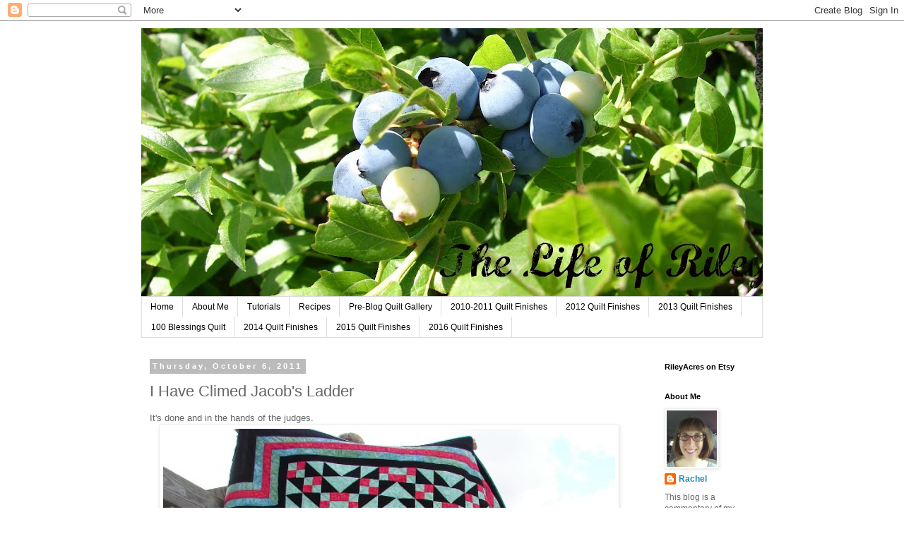

--- FILE ---
content_type: text/html; charset=UTF-8
request_url: https://rachel-thelifeofriley.blogspot.com/2011/10/i-have-climed-jacobs-ladder.html?showComment=1317935748761
body_size: 16078
content:
<!DOCTYPE html>
<html class='v2' dir='ltr' lang='en'>
<head>
<link href='https://www.blogger.com/static/v1/widgets/4128112664-css_bundle_v2.css' rel='stylesheet' type='text/css'/>
<meta content='width=1100' name='viewport'/>
<meta content='text/html; charset=UTF-8' http-equiv='Content-Type'/>
<meta content='blogger' name='generator'/>
<link href='https://rachel-thelifeofriley.blogspot.com/favicon.ico' rel='icon' type='image/x-icon'/>
<link href='http://rachel-thelifeofriley.blogspot.com/2011/10/i-have-climed-jacobs-ladder.html' rel='canonical'/>
<link rel="alternate" type="application/atom+xml" title="The Life of Riley - Atom" href="https://rachel-thelifeofriley.blogspot.com/feeds/posts/default" />
<link rel="alternate" type="application/rss+xml" title="The Life of Riley - RSS" href="https://rachel-thelifeofriley.blogspot.com/feeds/posts/default?alt=rss" />
<link rel="service.post" type="application/atom+xml" title="The Life of Riley - Atom" href="https://www.blogger.com/feeds/8564846556280971762/posts/default" />

<link rel="alternate" type="application/atom+xml" title="The Life of Riley - Atom" href="https://rachel-thelifeofriley.blogspot.com/feeds/2873985560059002126/comments/default" />
<!--Can't find substitution for tag [blog.ieCssRetrofitLinks]-->
<link href='https://blogger.googleusercontent.com/img/b/R29vZ2xl/AVvXsEgVSi_NRAolo3VecPTB04_QhN8om3-lPJOJ8QpjImt0e5VSVwGyIDWM-ylk1eEOOCUQFjIZ56qQxC60t2ZNe0quxcobkSxeQpaweabm4i3L0krMVfTeDjEqkkgf4n-J7DuO-oOYTe5J-6g-/s640/DSC07332.JPG' rel='image_src'/>
<meta content='http://rachel-thelifeofriley.blogspot.com/2011/10/i-have-climed-jacobs-ladder.html' property='og:url'/>
<meta content='I Have Climed Jacob&#39;s Ladder' property='og:title'/>
<meta content='It&#39;s done and in the hands of the judges.     The front and bindings are all batiks.     I received 13 blocks and made 20. I would have made...' property='og:description'/>
<meta content='https://blogger.googleusercontent.com/img/b/R29vZ2xl/AVvXsEgVSi_NRAolo3VecPTB04_QhN8om3-lPJOJ8QpjImt0e5VSVwGyIDWM-ylk1eEOOCUQFjIZ56qQxC60t2ZNe0quxcobkSxeQpaweabm4i3L0krMVfTeDjEqkkgf4n-J7DuO-oOYTe5J-6g-/w1200-h630-p-k-no-nu/DSC07332.JPG' property='og:image'/>
<title>The Life of Riley: I Have Climed Jacob's Ladder</title>
<style id='page-skin-1' type='text/css'><!--
/*
-----------------------------------------------
Blogger Template Style
Name:     Simple
Designer: Blogger
URL:      www.blogger.com
----------------------------------------------- */
/* Content
----------------------------------------------- */
body {
font: normal normal 12px 'Trebuchet MS', Trebuchet, Verdana, sans-serif;
color: #666666;
background: #ffffff none repeat scroll top left;
padding: 0 0 0 0;
}
html body .region-inner {
min-width: 0;
max-width: 100%;
width: auto;
}
h2 {
font-size: 22px;
}
a:link {
text-decoration:none;
color: #2288bb;
}
a:visited {
text-decoration:none;
color: #888888;
}
a:hover {
text-decoration:underline;
color: #33aaff;
}
.body-fauxcolumn-outer .fauxcolumn-inner {
background: transparent none repeat scroll top left;
_background-image: none;
}
.body-fauxcolumn-outer .cap-top {
position: absolute;
z-index: 1;
height: 400px;
width: 100%;
}
.body-fauxcolumn-outer .cap-top .cap-left {
width: 100%;
background: transparent none repeat-x scroll top left;
_background-image: none;
}
.content-outer {
-moz-box-shadow: 0 0 0 rgba(0, 0, 0, .15);
-webkit-box-shadow: 0 0 0 rgba(0, 0, 0, .15);
-goog-ms-box-shadow: 0 0 0 #333333;
box-shadow: 0 0 0 rgba(0, 0, 0, .15);
margin-bottom: 1px;
}
.content-inner {
padding: 10px 40px;
}
.content-inner {
background-color: #ffffff;
}
/* Header
----------------------------------------------- */
.header-outer {
background: transparent none repeat-x scroll 0 -400px;
_background-image: none;
}
.Header h1 {
font: normal normal 40px 'Trebuchet MS',Trebuchet,Verdana,sans-serif;
color: #000000;
text-shadow: 0 0 0 rgba(0, 0, 0, .2);
}
.Header h1 a {
color: #000000;
}
.Header .description {
font-size: 18px;
color: #000000;
}
.header-inner .Header .titlewrapper {
padding: 22px 0;
}
.header-inner .Header .descriptionwrapper {
padding: 0 0;
}
/* Tabs
----------------------------------------------- */
.tabs-inner .section:first-child {
border-top: 0 solid #dddddd;
}
.tabs-inner .section:first-child ul {
margin-top: -1px;
border-top: 1px solid #dddddd;
border-left: 1px solid #dddddd;
border-right: 1px solid #dddddd;
}
.tabs-inner .widget ul {
background: transparent none repeat-x scroll 0 -800px;
_background-image: none;
border-bottom: 1px solid #dddddd;
margin-top: 0;
margin-left: -30px;
margin-right: -30px;
}
.tabs-inner .widget li a {
display: inline-block;
padding: .6em 1em;
font: normal normal 12px 'Trebuchet MS', Trebuchet, Verdana, sans-serif;
color: #000000;
border-left: 1px solid #ffffff;
border-right: 1px solid #dddddd;
}
.tabs-inner .widget li:first-child a {
border-left: none;
}
.tabs-inner .widget li.selected a, .tabs-inner .widget li a:hover {
color: #000000;
background-color: #eeeeee;
text-decoration: none;
}
/* Columns
----------------------------------------------- */
.main-outer {
border-top: 0 solid transparent;
}
.fauxcolumn-left-outer .fauxcolumn-inner {
border-right: 1px solid transparent;
}
.fauxcolumn-right-outer .fauxcolumn-inner {
border-left: 1px solid transparent;
}
/* Headings
----------------------------------------------- */
div.widget > h2,
div.widget h2.title {
margin: 0 0 1em 0;
font: normal bold 11px 'Trebuchet MS',Trebuchet,Verdana,sans-serif;
color: #000000;
}
/* Widgets
----------------------------------------------- */
.widget .zippy {
color: #999999;
text-shadow: 2px 2px 1px rgba(0, 0, 0, .1);
}
.widget .popular-posts ul {
list-style: none;
}
/* Posts
----------------------------------------------- */
h2.date-header {
font: normal bold 11px Arial, Tahoma, Helvetica, FreeSans, sans-serif;
}
.date-header span {
background-color: #bbbbbb;
color: #ffffff;
padding: 0.4em;
letter-spacing: 3px;
margin: inherit;
}
.main-inner {
padding-top: 35px;
padding-bottom: 65px;
}
.main-inner .column-center-inner {
padding: 0 0;
}
.main-inner .column-center-inner .section {
margin: 0 1em;
}
.post {
margin: 0 0 45px 0;
}
h3.post-title, .comments h4 {
font: normal normal 22px 'Trebuchet MS',Trebuchet,Verdana,sans-serif;
margin: .75em 0 0;
}
.post-body {
font-size: 110%;
line-height: 1.4;
position: relative;
}
.post-body img, .post-body .tr-caption-container, .Profile img, .Image img,
.BlogList .item-thumbnail img {
padding: 2px;
background: #ffffff;
border: 1px solid #eeeeee;
-moz-box-shadow: 1px 1px 5px rgba(0, 0, 0, .1);
-webkit-box-shadow: 1px 1px 5px rgba(0, 0, 0, .1);
box-shadow: 1px 1px 5px rgba(0, 0, 0, .1);
}
.post-body img, .post-body .tr-caption-container {
padding: 5px;
}
.post-body .tr-caption-container {
color: #666666;
}
.post-body .tr-caption-container img {
padding: 0;
background: transparent;
border: none;
-moz-box-shadow: 0 0 0 rgba(0, 0, 0, .1);
-webkit-box-shadow: 0 0 0 rgba(0, 0, 0, .1);
box-shadow: 0 0 0 rgba(0, 0, 0, .1);
}
.post-header {
margin: 0 0 1.5em;
line-height: 1.6;
font-size: 90%;
}
.post-footer {
margin: 20px -2px 0;
padding: 5px 10px;
color: #666666;
background-color: #eeeeee;
border-bottom: 1px solid #eeeeee;
line-height: 1.6;
font-size: 90%;
}
#comments .comment-author {
padding-top: 1.5em;
border-top: 1px solid transparent;
background-position: 0 1.5em;
}
#comments .comment-author:first-child {
padding-top: 0;
border-top: none;
}
.avatar-image-container {
margin: .2em 0 0;
}
#comments .avatar-image-container img {
border: 1px solid #eeeeee;
}
/* Comments
----------------------------------------------- */
.comments .comments-content .icon.blog-author {
background-repeat: no-repeat;
background-image: url([data-uri]);
}
.comments .comments-content .loadmore a {
border-top: 1px solid #999999;
border-bottom: 1px solid #999999;
}
.comments .comment-thread.inline-thread {
background-color: #eeeeee;
}
.comments .continue {
border-top: 2px solid #999999;
}
/* Accents
---------------------------------------------- */
.section-columns td.columns-cell {
border-left: 1px solid transparent;
}
.blog-pager {
background: transparent url(//www.blogblog.com/1kt/simple/paging_dot.png) repeat-x scroll top center;
}
.blog-pager-older-link, .home-link,
.blog-pager-newer-link {
background-color: #ffffff;
padding: 5px;
}
.footer-outer {
border-top: 1px dashed #bbbbbb;
}
/* Mobile
----------------------------------------------- */
body.mobile  {
background-size: auto;
}
.mobile .body-fauxcolumn-outer {
background: transparent none repeat scroll top left;
}
.mobile .body-fauxcolumn-outer .cap-top {
background-size: 100% auto;
}
.mobile .content-outer {
-webkit-box-shadow: 0 0 3px rgba(0, 0, 0, .15);
box-shadow: 0 0 3px rgba(0, 0, 0, .15);
}
.mobile .tabs-inner .widget ul {
margin-left: 0;
margin-right: 0;
}
.mobile .post {
margin: 0;
}
.mobile .main-inner .column-center-inner .section {
margin: 0;
}
.mobile .date-header span {
padding: 0.1em 10px;
margin: 0 -10px;
}
.mobile h3.post-title {
margin: 0;
}
.mobile .blog-pager {
background: transparent none no-repeat scroll top center;
}
.mobile .footer-outer {
border-top: none;
}
.mobile .main-inner, .mobile .footer-inner {
background-color: #ffffff;
}
.mobile-index-contents {
color: #666666;
}
.mobile-link-button {
background-color: #2288bb;
}
.mobile-link-button a:link, .mobile-link-button a:visited {
color: #ffffff;
}
.mobile .tabs-inner .section:first-child {
border-top: none;
}
.mobile .tabs-inner .PageList .widget-content {
background-color: #eeeeee;
color: #000000;
border-top: 1px solid #dddddd;
border-bottom: 1px solid #dddddd;
}
.mobile .tabs-inner .PageList .widget-content .pagelist-arrow {
border-left: 1px solid #dddddd;
}

--></style>
<style id='template-skin-1' type='text/css'><!--
body {
min-width: 960px;
}
.content-outer, .content-fauxcolumn-outer, .region-inner {
min-width: 960px;
max-width: 960px;
_width: 960px;
}
.main-inner .columns {
padding-left: 0;
padding-right: 310px;
}
.main-inner .fauxcolumn-center-outer {
left: 0;
right: 310px;
/* IE6 does not respect left and right together */
_width: expression(this.parentNode.offsetWidth -
parseInt("0") -
parseInt("310px") + 'px');
}
.main-inner .fauxcolumn-left-outer {
width: 0;
}
.main-inner .fauxcolumn-right-outer {
width: 310px;
}
.main-inner .column-left-outer {
width: 0;
right: 100%;
margin-left: -0;
}
.main-inner .column-right-outer {
width: 310px;
margin-right: -310px;
}
#layout {
min-width: 0;
}
#layout .content-outer {
min-width: 0;
width: 800px;
}
#layout .region-inner {
min-width: 0;
width: auto;
}
body#layout div.add_widget {
padding: 8px;
}
body#layout div.add_widget a {
margin-left: 32px;
}
--></style>
<link href='https://www.blogger.com/dyn-css/authorization.css?targetBlogID=8564846556280971762&amp;zx=3652f0d3-af92-479f-943f-23ae489c89b9' media='none' onload='if(media!=&#39;all&#39;)media=&#39;all&#39;' rel='stylesheet'/><noscript><link href='https://www.blogger.com/dyn-css/authorization.css?targetBlogID=8564846556280971762&amp;zx=3652f0d3-af92-479f-943f-23ae489c89b9' rel='stylesheet'/></noscript>
<meta name='google-adsense-platform-account' content='ca-host-pub-1556223355139109'/>
<meta name='google-adsense-platform-domain' content='blogspot.com'/>

</head>
<body class='loading variant-simplysimple'>
<div class='navbar section' id='navbar' name='Navbar'><div class='widget Navbar' data-version='1' id='Navbar1'><script type="text/javascript">
    function setAttributeOnload(object, attribute, val) {
      if(window.addEventListener) {
        window.addEventListener('load',
          function(){ object[attribute] = val; }, false);
      } else {
        window.attachEvent('onload', function(){ object[attribute] = val; });
      }
    }
  </script>
<div id="navbar-iframe-container"></div>
<script type="text/javascript" src="https://apis.google.com/js/platform.js"></script>
<script type="text/javascript">
      gapi.load("gapi.iframes:gapi.iframes.style.bubble", function() {
        if (gapi.iframes && gapi.iframes.getContext) {
          gapi.iframes.getContext().openChild({
              url: 'https://www.blogger.com/navbar/8564846556280971762?po\x3d2873985560059002126\x26origin\x3dhttps://rachel-thelifeofriley.blogspot.com',
              where: document.getElementById("navbar-iframe-container"),
              id: "navbar-iframe"
          });
        }
      });
    </script><script type="text/javascript">
(function() {
var script = document.createElement('script');
script.type = 'text/javascript';
script.src = '//pagead2.googlesyndication.com/pagead/js/google_top_exp.js';
var head = document.getElementsByTagName('head')[0];
if (head) {
head.appendChild(script);
}})();
</script>
</div></div>
<div class='body-fauxcolumns'>
<div class='fauxcolumn-outer body-fauxcolumn-outer'>
<div class='cap-top'>
<div class='cap-left'></div>
<div class='cap-right'></div>
</div>
<div class='fauxborder-left'>
<div class='fauxborder-right'></div>
<div class='fauxcolumn-inner'>
</div>
</div>
<div class='cap-bottom'>
<div class='cap-left'></div>
<div class='cap-right'></div>
</div>
</div>
</div>
<div class='content'>
<div class='content-fauxcolumns'>
<div class='fauxcolumn-outer content-fauxcolumn-outer'>
<div class='cap-top'>
<div class='cap-left'></div>
<div class='cap-right'></div>
</div>
<div class='fauxborder-left'>
<div class='fauxborder-right'></div>
<div class='fauxcolumn-inner'>
</div>
</div>
<div class='cap-bottom'>
<div class='cap-left'></div>
<div class='cap-right'></div>
</div>
</div>
</div>
<div class='content-outer'>
<div class='content-cap-top cap-top'>
<div class='cap-left'></div>
<div class='cap-right'></div>
</div>
<div class='fauxborder-left content-fauxborder-left'>
<div class='fauxborder-right content-fauxborder-right'></div>
<div class='content-inner'>
<header>
<div class='header-outer'>
<div class='header-cap-top cap-top'>
<div class='cap-left'></div>
<div class='cap-right'></div>
</div>
<div class='fauxborder-left header-fauxborder-left'>
<div class='fauxborder-right header-fauxborder-right'></div>
<div class='region-inner header-inner'>
<div class='header section' id='header' name='Header'><div class='widget Header' data-version='1' id='Header1'>
<div id='header-inner'>
<a href='https://rachel-thelifeofriley.blogspot.com/' style='display: block'>
<img alt='The Life of Riley' height='381px; ' id='Header1_headerimg' src='https://blogger.googleusercontent.com/img/b/R29vZ2xl/AVvXsEgeCrCFIm2n4zTgpfTcbpCl99nHNfTjxWVaZsziu2bu17k9-2t7cnjDk6MjKOkoA8zfz6b4jLfqyzPJnnP9Nt1w6ldne0QfU2nhYGHaHR8IufGacRchtSqUFxMppO5gxDEg6jotqM-qyhE/s910/blueberry+header.jpg' style='display: block' width='910px; '/>
</a>
</div>
</div></div>
</div>
</div>
<div class='header-cap-bottom cap-bottom'>
<div class='cap-left'></div>
<div class='cap-right'></div>
</div>
</div>
</header>
<div class='tabs-outer'>
<div class='tabs-cap-top cap-top'>
<div class='cap-left'></div>
<div class='cap-right'></div>
</div>
<div class='fauxborder-left tabs-fauxborder-left'>
<div class='fauxborder-right tabs-fauxborder-right'></div>
<div class='region-inner tabs-inner'>
<div class='tabs section' id='crosscol' name='Cross-Column'><div class='widget PageList' data-version='1' id='PageList1'>
<h2>Pages</h2>
<div class='widget-content'>
<ul>
<li>
<a href='https://rachel-thelifeofriley.blogspot.com/'>Home</a>
</li>
<li>
<a href='https://rachel-thelifeofriley.blogspot.com/p/about-me.html'>About Me</a>
</li>
<li>
<a href='https://rachel-thelifeofriley.blogspot.com/p/tutorials.html'>Tutorials</a>
</li>
<li>
<a href='https://rachel-thelifeofriley.blogspot.com/p/recipes.html'>Recipes</a>
</li>
<li>
<a href='https://rachel-thelifeofriley.blogspot.com/p/pre-blog-quilt-gallery.html'>Pre-Blog Quilt Gallery</a>
</li>
<li>
<a href='https://rachel-thelifeofriley.blogspot.com/p/2010-2011-quilt-finishes.html'>2010-2011 Quilt Finishes</a>
</li>
<li>
<a href='https://rachel-thelifeofriley.blogspot.com/p/2012-quilt-finishes.html'>2012 Quilt Finishes</a>
</li>
<li>
<a href='https://rachel-thelifeofriley.blogspot.com/p/2013-quilt-finishes.html'>2013 Quilt Finishes</a>
</li>
<li>
<a href='https://rachel-thelifeofriley.blogspot.com/p/100-blessings-quilt.html'>100 Blessings Quilt</a>
</li>
<li>
<a href='https://rachel-thelifeofriley.blogspot.com/p/2014-quilt-finishes.html'>2014 Quilt Finishes</a>
</li>
<li>
<a href='https://rachel-thelifeofriley.blogspot.com/p/2015-quilt-finishes.html'>2015 Quilt Finishes</a>
</li>
<li>
<a href='https://rachel-thelifeofriley.blogspot.com/p/2016-quilt-finishes.html'>2016 Quilt Finishes</a>
</li>
</ul>
<div class='clear'></div>
</div>
</div></div>
<div class='tabs no-items section' id='crosscol-overflow' name='Cross-Column 2'></div>
</div>
</div>
<div class='tabs-cap-bottom cap-bottom'>
<div class='cap-left'></div>
<div class='cap-right'></div>
</div>
</div>
<div class='main-outer'>
<div class='main-cap-top cap-top'>
<div class='cap-left'></div>
<div class='cap-right'></div>
</div>
<div class='fauxborder-left main-fauxborder-left'>
<div class='fauxborder-right main-fauxborder-right'></div>
<div class='region-inner main-inner'>
<div class='columns fauxcolumns'>
<div class='fauxcolumn-outer fauxcolumn-center-outer'>
<div class='cap-top'>
<div class='cap-left'></div>
<div class='cap-right'></div>
</div>
<div class='fauxborder-left'>
<div class='fauxborder-right'></div>
<div class='fauxcolumn-inner'>
</div>
</div>
<div class='cap-bottom'>
<div class='cap-left'></div>
<div class='cap-right'></div>
</div>
</div>
<div class='fauxcolumn-outer fauxcolumn-left-outer'>
<div class='cap-top'>
<div class='cap-left'></div>
<div class='cap-right'></div>
</div>
<div class='fauxborder-left'>
<div class='fauxborder-right'></div>
<div class='fauxcolumn-inner'>
</div>
</div>
<div class='cap-bottom'>
<div class='cap-left'></div>
<div class='cap-right'></div>
</div>
</div>
<div class='fauxcolumn-outer fauxcolumn-right-outer'>
<div class='cap-top'>
<div class='cap-left'></div>
<div class='cap-right'></div>
</div>
<div class='fauxborder-left'>
<div class='fauxborder-right'></div>
<div class='fauxcolumn-inner'>
</div>
</div>
<div class='cap-bottom'>
<div class='cap-left'></div>
<div class='cap-right'></div>
</div>
</div>
<!-- corrects IE6 width calculation -->
<div class='columns-inner'>
<div class='column-center-outer'>
<div class='column-center-inner'>
<div class='main section' id='main' name='Main'><div class='widget Blog' data-version='1' id='Blog1'>
<div class='blog-posts hfeed'>

          <div class="date-outer">
        
<h2 class='date-header'><span>Thursday, October 6, 2011</span></h2>

          <div class="date-posts">
        
<div class='post-outer'>
<div class='post hentry uncustomized-post-template' itemprop='blogPost' itemscope='itemscope' itemtype='http://schema.org/BlogPosting'>
<meta content='https://blogger.googleusercontent.com/img/b/R29vZ2xl/AVvXsEgVSi_NRAolo3VecPTB04_QhN8om3-lPJOJ8QpjImt0e5VSVwGyIDWM-ylk1eEOOCUQFjIZ56qQxC60t2ZNe0quxcobkSxeQpaweabm4i3L0krMVfTeDjEqkkgf4n-J7DuO-oOYTe5J-6g-/s640/DSC07332.JPG' itemprop='image_url'/>
<meta content='8564846556280971762' itemprop='blogId'/>
<meta content='2873985560059002126' itemprop='postId'/>
<a name='2873985560059002126'></a>
<h3 class='post-title entry-title' itemprop='name'>
I Have Climed Jacob's Ladder
</h3>
<div class='post-header'>
<div class='post-header-line-1'></div>
</div>
<div class='post-body entry-content' id='post-body-2873985560059002126' itemprop='description articleBody'>
It's done and in the hands of the judges.<br />
<div class="separator" style="clear: both; text-align: center;">
<a href="https://blogger.googleusercontent.com/img/b/R29vZ2xl/AVvXsEgVSi_NRAolo3VecPTB04_QhN8om3-lPJOJ8QpjImt0e5VSVwGyIDWM-ylk1eEOOCUQFjIZ56qQxC60t2ZNe0quxcobkSxeQpaweabm4i3L0krMVfTeDjEqkkgf4n-J7DuO-oOYTe5J-6g-/s1600/DSC07332.JPG" imageanchor="1" style="margin-left: 1em; margin-right: 1em;"><img border="0" height="588" src="https://blogger.googleusercontent.com/img/b/R29vZ2xl/AVvXsEgVSi_NRAolo3VecPTB04_QhN8om3-lPJOJ8QpjImt0e5VSVwGyIDWM-ylk1eEOOCUQFjIZ56qQxC60t2ZNe0quxcobkSxeQpaweabm4i3L0krMVfTeDjEqkkgf4n-J7DuO-oOYTe5J-6g-/s640/DSC07332.JPG" width="640" /></a></div>
&nbsp;The front and bindings are all batiks.<br />
<div class="separator" style="clear: both; text-align: center;">
<a href="https://blogger.googleusercontent.com/img/b/R29vZ2xl/AVvXsEj9Ik6imDWlZXe6-cMGnLV7-HO3YRrKTCNzzsTyiv3uqL8X81nfJe9TdtoG1gHndtXyBuPbtM6nZYZ_rAI8NnBWFnAeL2bQAfyYHiDvMgiEC5T8ng2Pc2RrkZ98gNBNfkrJX3GuMgo2oEgg/s1600/DSC07335.JPG" imageanchor="1" style="margin-left: 1em; margin-right: 1em;"><img border="0" height="480" src="https://blogger.googleusercontent.com/img/b/R29vZ2xl/AVvXsEj9Ik6imDWlZXe6-cMGnLV7-HO3YRrKTCNzzsTyiv3uqL8X81nfJe9TdtoG1gHndtXyBuPbtM6nZYZ_rAI8NnBWFnAeL2bQAfyYHiDvMgiEC5T8ng2Pc2RrkZ98gNBNfkrJX3GuMgo2oEgg/s640/DSC07335.JPG" width="640" /></a></div>
&nbsp;I received 13 blocks and made 20. I would have made more, but I ran out of the green, plus I really like the layout.<br />
<div class="separator" style="clear: both; text-align: center;">
<a href="https://blogger.googleusercontent.com/img/b/R29vZ2xl/AVvXsEhL4NSoklRMUf6vRxNppnAoDf2W8orNUiE0_NXRpfOR9ym-2iz07shtH2gTh-ZB9gI9sGvuHsssqEaKtqwKG7x_fg-8hZQCyHlDSucd7-nzULzcpODkm96_WxTUSP0NerPs8ggKvdinOb-P/s1600/DSC07365.JPG" imageanchor="1" style="margin-left: 1em; margin-right: 1em;"><img border="0" height="480" src="https://blogger.googleusercontent.com/img/b/R29vZ2xl/AVvXsEhL4NSoklRMUf6vRxNppnAoDf2W8orNUiE0_NXRpfOR9ym-2iz07shtH2gTh-ZB9gI9sGvuHsssqEaKtqwKG7x_fg-8hZQCyHlDSucd7-nzULzcpODkm96_WxTUSP0NerPs8ggKvdinOb-P/s640/DSC07365.JPG" width="640" /></a></div>
&nbsp;12 mitered corners.&nbsp; That's a lot of sewing, un-sewing, and re-sewing to get them matched up.&nbsp; Some went together the first time.&nbsp; There was one seam I did four times.<br />
<div class="separator" style="clear: both; text-align: center;">
<a href="https://blogger.googleusercontent.com/img/b/R29vZ2xl/AVvXsEi-FBcbkC0SitsgEi3UMOozbnvmq6bxUX2UIAPMXJh1y0dAXBY2dKTcqyjp8pj2-smUPTmLZj6Lx5YoE-JYHYNousAKBIt80yMb7qAjmkN63SMKWW5Wm0sXG-vDXNX60ntS8z_YXb6EVhb-/s1600/DSC07366.JPG" imageanchor="1" style="margin-left: 1em; margin-right: 1em;"><img border="0" height="480" src="https://blogger.googleusercontent.com/img/b/R29vZ2xl/AVvXsEi-FBcbkC0SitsgEi3UMOozbnvmq6bxUX2UIAPMXJh1y0dAXBY2dKTcqyjp8pj2-smUPTmLZj6Lx5YoE-JYHYNousAKBIt80yMb7qAjmkN63SMKWW5Wm0sXG-vDXNX60ntS8z_YXb6EVhb-/s640/DSC07366.JPG" width="640" /></a></div>
&nbsp;Green straight line quilting in the black areas.<br />
<br />
<div class="separator" style="clear: both; text-align: center;">
<a href="https://blogger.googleusercontent.com/img/b/R29vZ2xl/AVvXsEjp4dzpLxIp-iiil46tfIYeYbNya1DErl6zJILNzlYXVNfVfHFhL_pyDPo3CGRaB2GLhUmXvPBzm2tEkhZiby-vGVtcxHgqzQVLsiMHaideF8i-QH8pD7A95NtNqprqatGMbanrQ2z1x2sF/s1600/DSC07369.JPG" imageanchor="1" style="margin-left: 1em; margin-right: 1em;"><img border="0" height="480" src="https://blogger.googleusercontent.com/img/b/R29vZ2xl/AVvXsEjp4dzpLxIp-iiil46tfIYeYbNya1DErl6zJILNzlYXVNfVfHFhL_pyDPo3CGRaB2GLhUmXvPBzm2tEkhZiby-vGVtcxHgqzQVLsiMHaideF8i-QH8pD7A95NtNqprqatGMbanrQ2z1x2sF/s640/DSC07369.JPG" width="640" /></a></div>
&nbsp;Black straight line quilting in the block areas.<br />
<div class="separator" style="clear: both; text-align: center;">
<a href="https://blogger.googleusercontent.com/img/b/R29vZ2xl/AVvXsEgtr2-_2XtvyTOunUdciliwcYgpFNnCP4HXieSokhZVay2s34q0pVrYxqZuBy6wLwjbb83L8QvoYYDASLf1-Pk6idGwd7uYvtES4ja3qoPl5GEl0ZBx3wgwavQaGpS4H09DOyDCoiB_w556/s1600/DSC07371.JPG" imageanchor="1" style="margin-left: 1em; margin-right: 1em;"><img border="0" height="348" src="https://blogger.googleusercontent.com/img/b/R29vZ2xl/AVvXsEgtr2-_2XtvyTOunUdciliwcYgpFNnCP4HXieSokhZVay2s34q0pVrYxqZuBy6wLwjbb83L8QvoYYDASLf1-Pk6idGwd7uYvtES4ja3qoPl5GEl0ZBx3wgwavQaGpS4H09DOyDCoiB_w556/s640/DSC07371.JPG" width="640" /></a></div>
&nbsp;The back is a Kona cotton in black.&nbsp; I just love the texture of the quilting lines.&nbsp; Someday I will do a whole cloth quilt.<br />
<div class="separator" style="clear: both; text-align: center;">
<a href="https://blogger.googleusercontent.com/img/b/R29vZ2xl/AVvXsEg5GuNWDH85Y9XfKB9-do3jnqg8Y6h1F_297X7O6o5aanjM2_MMLJjt4YDWIFMyWXgCUBrK6topSzplq1t0XJ9zh-j2fuV_Ig7rEEVZvfSMCsEeEWoTc-m1LCAVb6w7R6Xs4IZqtbUrNRrp/s1600/DSC07372.JPG" imageanchor="1" style="margin-left: 1em; margin-right: 1em;"><img border="0" height="480" src="https://blogger.googleusercontent.com/img/b/R29vZ2xl/AVvXsEg5GuNWDH85Y9XfKB9-do3jnqg8Y6h1F_297X7O6o5aanjM2_MMLJjt4YDWIFMyWXgCUBrK6topSzplq1t0XJ9zh-j2fuV_Ig7rEEVZvfSMCsEeEWoTc-m1LCAVb6w7R6Xs4IZqtbUrNRrp/s640/DSC07372.JPG" width="640" /></a><a href="https://blogger.googleusercontent.com/img/b/R29vZ2xl/AVvXsEhkmfO2J9JuOfcqF24vSVXGMUKG7K82yzY5Sal3SL9yjsDUjs1h5rKB5PK4NZEyym3NueZQTO0jEvhGkgZ5Hj4YJiZumtcFUlaEOl4geeQsCIR80OIl45c8dpZoHS5cwDvSJwKnIC8d6pu6/s1600/DSC07367.JPG" imageanchor="1" style="margin-left: 1em; margin-right: 1em;"><img border="0" height="480" src="https://blogger.googleusercontent.com/img/b/R29vZ2xl/AVvXsEhkmfO2J9JuOfcqF24vSVXGMUKG7K82yzY5Sal3SL9yjsDUjs1h5rKB5PK4NZEyym3NueZQTO0jEvhGkgZ5Hj4YJiZumtcFUlaEOl4geeQsCIR80OIl45c8dpZoHS5cwDvSJwKnIC8d6pu6/s640/DSC07367.JPG" width="640" /></a></div>
I just couldn't make this one fit in the layout, so he's high lighted on the back.<br />
<a href="http://signatures.mylivesignature.com/54488/306/BCD4D0A4BCCC43AB5FDE78DCCBA9F312.png" imageanchor="1" style="clear: left; float: left; margin-bottom: 1em; margin-right: 1em;"><img border="0" src="https://lh3.googleusercontent.com/blogger_img_proxy/AEn0k_u9j3iKVd7U47mFEm5nrYvJCNde2iCzJ6Zp4ZTp7F00c6azjx54rYzUETbmIFnVGw2u6dJzLrfQ9j0FQPurCwm10zm94uRdxCDwiADRIveUE-WlQHTVZKvzRui_wHisiVZSM2Y4Bhss81k8RybEW29l9sfkVndtkA=s0-d" style="background: none repeat scroll 0% 0% transparent; border: 0pt none ! important;"></a><br />
<br />
<div style='clear: both;'></div>
</div>
<div class='post-footer'>
<div class='post-footer-line post-footer-line-1'>
<span class='post-author vcard'>
Posted by
<span class='fn' itemprop='author' itemscope='itemscope' itemtype='http://schema.org/Person'>
<meta content='https://www.blogger.com/profile/09087372950527979136' itemprop='url'/>
<a class='g-profile' href='https://www.blogger.com/profile/09087372950527979136' rel='author' title='author profile'>
<span itemprop='name'>Rachel</span>
</a>
</span>
</span>
<span class='post-timestamp'>
</span>
<span class='post-comment-link'>
</span>
<span class='post-icons'>
<span class='item-action'>
<a href='https://www.blogger.com/email-post/8564846556280971762/2873985560059002126' title='Email Post'>
<img alt='' class='icon-action' height='13' src='https://resources.blogblog.com/img/icon18_email.gif' width='18'/>
</a>
</span>
<span class='item-control blog-admin pid-762077216'>
<a href='https://www.blogger.com/post-edit.g?blogID=8564846556280971762&postID=2873985560059002126&from=pencil' title='Edit Post'>
<img alt='' class='icon-action' height='18' src='https://resources.blogblog.com/img/icon18_edit_allbkg.gif' width='18'/>
</a>
</span>
</span>
<div class='post-share-buttons goog-inline-block'>
</div>
</div>
<div class='post-footer-line post-footer-line-2'>
<span class='post-labels'>
</span>
</div>
<div class='post-footer-line post-footer-line-3'>
<span class='post-location'>
</span>
</div>
</div>
</div>
<div class='comments' id='comments'>
<a name='comments'></a>
<h4>7 comments:</h4>
<div id='Blog1_comments-block-wrapper'>
<dl class='avatar-comment-indent' id='comments-block'>
<dt class='comment-author ' id='c5014340496813300994'>
<a name='c5014340496813300994'></a>
<div class="avatar-image-container avatar-stock"><span dir="ltr"><a href="https://www.blogger.com/profile/12445685715050386381" target="" rel="nofollow" onclick="" class="avatar-hovercard" id="av-5014340496813300994-12445685715050386381"><img src="//www.blogger.com/img/blogger_logo_round_35.png" width="35" height="35" alt="" title="Ethan and Moriah">

</a></span></div>
<a href='https://www.blogger.com/profile/12445685715050386381' rel='nofollow'>Ethan and Moriah</a>
said...
</dt>
<dd class='comment-body' id='Blog1_cmt-5014340496813300994'>
<p>
Beautiful quilt, Rachel. Is this for Saturday/Sunday&#39;s quilt show? I hope to go with my mom on Saturday. I love batik&#39;s. I&#39;ll look forward to seeing the real thing. A picture just doesn&#39;t do it justice.
</p>
</dd>
<dd class='comment-footer'>
<span class='comment-timestamp'>
<a href='https://rachel-thelifeofriley.blogspot.com/2011/10/i-have-climed-jacobs-ladder.html?showComment=1317933493510#c5014340496813300994' title='comment permalink'>
October 6, 2011 at 3:38&#8239;PM
</a>
<span class='item-control blog-admin pid-1092274080'>
<a class='comment-delete' href='https://www.blogger.com/comment/delete/8564846556280971762/5014340496813300994' title='Delete Comment'>
<img src='https://resources.blogblog.com/img/icon_delete13.gif'/>
</a>
</span>
</span>
</dd>
<dt class='comment-author ' id='c3606335860773879125'>
<a name='c3606335860773879125'></a>
<div class="avatar-image-container avatar-stock"><span dir="ltr"><a href="https://www.blogger.com/profile/14503174766017894067" target="" rel="nofollow" onclick="" class="avatar-hovercard" id="av-3606335860773879125-14503174766017894067"><img src="//www.blogger.com/img/blogger_logo_round_35.png" width="35" height="35" alt="" title="thornberry">

</a></span></div>
<a href='https://www.blogger.com/profile/14503174766017894067' rel='nofollow'>thornberry</a>
said...
</dt>
<dd class='comment-body' id='Blog1_cmt-3606335860773879125'>
<p>
Wow Rachel, that is WONDERFUL.  I&#39;ve never used batiks and you have just demonstrated how stunning they are in the hands of a skilled crafter!  Beautiful!
</p>
</dd>
<dd class='comment-footer'>
<span class='comment-timestamp'>
<a href='https://rachel-thelifeofriley.blogspot.com/2011/10/i-have-climed-jacobs-ladder.html?showComment=1317933817339#c3606335860773879125' title='comment permalink'>
October 6, 2011 at 3:43&#8239;PM
</a>
<span class='item-control blog-admin pid-1470628717'>
<a class='comment-delete' href='https://www.blogger.com/comment/delete/8564846556280971762/3606335860773879125' title='Delete Comment'>
<img src='https://resources.blogblog.com/img/icon_delete13.gif'/>
</a>
</span>
</span>
</dd>
<dt class='comment-author blog-author' id='c5736316620328792980'>
<a name='c5736316620328792980'></a>
<div class="avatar-image-container vcard"><span dir="ltr"><a href="https://www.blogger.com/profile/09087372950527979136" target="" rel="nofollow" onclick="" class="avatar-hovercard" id="av-5736316620328792980-09087372950527979136"><img src="https://resources.blogblog.com/img/blank.gif" width="35" height="35" class="delayLoad" style="display: none;" longdesc="//blogger.googleusercontent.com/img/b/R29vZ2xl/AVvXsEjcOBU3EEbRRXbjQ-a6FwKNh7dohO4s1eJCNNvciuOecueLKdbymclZLucEhVZb0tM3G3WRgdYO332UOySHE3DS4rulHHpWsxF4JnKbB9Gk5ynk176TXar5zm9KB5Nn6A0/s45-c/*" alt="" title="Rachel">

<noscript><img src="//blogger.googleusercontent.com/img/b/R29vZ2xl/AVvXsEjcOBU3EEbRRXbjQ-a6FwKNh7dohO4s1eJCNNvciuOecueLKdbymclZLucEhVZb0tM3G3WRgdYO332UOySHE3DS4rulHHpWsxF4JnKbB9Gk5ynk176TXar5zm9KB5Nn6A0/s45-c/*" width="35" height="35" class="photo" alt=""></noscript></a></span></div>
<a href='https://www.blogger.com/profile/09087372950527979136' rel='nofollow'>Rachel</a>
said...
</dt>
<dd class='comment-body' id='Blog1_cmt-5736316620328792980'>
<p>
Moriah,<br />  It is in the show.  But probably not an &#39;award winner&#39;.  I&#39;m pretty happy with it, non the less.
</p>
</dd>
<dd class='comment-footer'>
<span class='comment-timestamp'>
<a href='https://rachel-thelifeofriley.blogspot.com/2011/10/i-have-climed-jacobs-ladder.html?showComment=1317935748761#c5736316620328792980' title='comment permalink'>
October 6, 2011 at 4:15&#8239;PM
</a>
<span class='item-control blog-admin pid-762077216'>
<a class='comment-delete' href='https://www.blogger.com/comment/delete/8564846556280971762/5736316620328792980' title='Delete Comment'>
<img src='https://resources.blogblog.com/img/icon_delete13.gif'/>
</a>
</span>
</span>
</dd>
<dt class='comment-author ' id='c6795040520840540190'>
<a name='c6795040520840540190'></a>
<div class="avatar-image-container vcard"><span dir="ltr"><a href="https://www.blogger.com/profile/15200088593233052818" target="" rel="nofollow" onclick="" class="avatar-hovercard" id="av-6795040520840540190-15200088593233052818"><img src="https://resources.blogblog.com/img/blank.gif" width="35" height="35" class="delayLoad" style="display: none;" longdesc="//blogger.googleusercontent.com/img/b/R29vZ2xl/AVvXsEgykr25q4b-zqRC3DBAxPssmoDtBYSqWOkOIAmI3mNBDDcF7lKzQNUWXd61KXleS6ckACZw__TB0SyFaf2_HCBMwZkdgZcQrb0Vkfifbx38c3GGwYJPl5SxR6lKFf5gKpE/s45-c/20100803-_MG_1764.jpg" alt="" title="Mindy">

<noscript><img src="//blogger.googleusercontent.com/img/b/R29vZ2xl/AVvXsEgykr25q4b-zqRC3DBAxPssmoDtBYSqWOkOIAmI3mNBDDcF7lKzQNUWXd61KXleS6ckACZw__TB0SyFaf2_HCBMwZkdgZcQrb0Vkfifbx38c3GGwYJPl5SxR6lKFf5gKpE/s45-c/20100803-_MG_1764.jpg" width="35" height="35" class="photo" alt=""></noscript></a></span></div>
<a href='https://www.blogger.com/profile/15200088593233052818' rel='nofollow'>Mindy</a>
said...
</dt>
<dd class='comment-body' id='Blog1_cmt-6795040520840540190'>
<p>
Gorgeous!! I really love it, and the black is perfect!
</p>
</dd>
<dd class='comment-footer'>
<span class='comment-timestamp'>
<a href='https://rachel-thelifeofriley.blogspot.com/2011/10/i-have-climed-jacobs-ladder.html?showComment=1317945684645#c6795040520840540190' title='comment permalink'>
October 6, 2011 at 7:01&#8239;PM
</a>
<span class='item-control blog-admin pid-399766874'>
<a class='comment-delete' href='https://www.blogger.com/comment/delete/8564846556280971762/6795040520840540190' title='Delete Comment'>
<img src='https://resources.blogblog.com/img/icon_delete13.gif'/>
</a>
</span>
</span>
</dd>
<dt class='comment-author ' id='c8612994428665293963'>
<a name='c8612994428665293963'></a>
<div class="avatar-image-container vcard"><span dir="ltr"><a href="https://www.blogger.com/profile/10278862357169856114" target="" rel="nofollow" onclick="" class="avatar-hovercard" id="av-8612994428665293963-10278862357169856114"><img src="https://resources.blogblog.com/img/blank.gif" width="35" height="35" class="delayLoad" style="display: none;" longdesc="//blogger.googleusercontent.com/img/b/R29vZ2xl/AVvXsEhTdCBIWmSwvVEJP6P5TyMv07BTANDKI3rYVMYixuFw-UGsnIwAmiRIT_47bIGtuUBHuRRz4uP3kcrdrcYvGgp3KnUoOGzrzprgib5vSFgqXmQda-qiefbvcj9om17a8yQ/s45-c/P6219239.JPG" alt="" title="Carla">

<noscript><img src="//blogger.googleusercontent.com/img/b/R29vZ2xl/AVvXsEhTdCBIWmSwvVEJP6P5TyMv07BTANDKI3rYVMYixuFw-UGsnIwAmiRIT_47bIGtuUBHuRRz4uP3kcrdrcYvGgp3KnUoOGzrzprgib5vSFgqXmQda-qiefbvcj9om17a8yQ/s45-c/P6219239.JPG" width="35" height="35" class="photo" alt=""></noscript></a></span></div>
<a href='https://www.blogger.com/profile/10278862357169856114' rel='nofollow'>Carla</a>
said...
</dt>
<dd class='comment-body' id='Blog1_cmt-8612994428665293963'>
<p>
How pretty! Good luck!
</p>
</dd>
<dd class='comment-footer'>
<span class='comment-timestamp'>
<a href='https://rachel-thelifeofriley.blogspot.com/2011/10/i-have-climed-jacobs-ladder.html?showComment=1318382066732#c8612994428665293963' title='comment permalink'>
October 11, 2011 at 8:14&#8239;PM
</a>
<span class='item-control blog-admin pid-670364705'>
<a class='comment-delete' href='https://www.blogger.com/comment/delete/8564846556280971762/8612994428665293963' title='Delete Comment'>
<img src='https://resources.blogblog.com/img/icon_delete13.gif'/>
</a>
</span>
</span>
</dd>
<dt class='comment-author ' id='c7244270852937588997'>
<a name='c7244270852937588997'></a>
<div class="avatar-image-container vcard"><span dir="ltr"><a href="https://www.blogger.com/profile/11755187264594368355" target="" rel="nofollow" onclick="" class="avatar-hovercard" id="av-7244270852937588997-11755187264594368355"><img src="https://resources.blogblog.com/img/blank.gif" width="35" height="35" class="delayLoad" style="display: none;" longdesc="//blogger.googleusercontent.com/img/b/R29vZ2xl/AVvXsEj66eOY-UFCzYpbW4tohy_L86KS1s8rpA5_dlbsB-5wo_w9jJZlmsUxl0_yGcA6WLaU6dFMXLpn4fZ6_bEoPDKkxE_Tm2s5isPQs_cUC2q0BGPxNr-0tvgKUTf-R1kM1A/s45-c/jaqsstudio2.png" alt="" title="Q @ JAQS">

<noscript><img src="//blogger.googleusercontent.com/img/b/R29vZ2xl/AVvXsEj66eOY-UFCzYpbW4tohy_L86KS1s8rpA5_dlbsB-5wo_w9jJZlmsUxl0_yGcA6WLaU6dFMXLpn4fZ6_bEoPDKkxE_Tm2s5isPQs_cUC2q0BGPxNr-0tvgKUTf-R1kM1A/s45-c/jaqsstudio2.png" width="35" height="35" class="photo" alt=""></noscript></a></span></div>
<a href='https://www.blogger.com/profile/11755187264594368355' rel='nofollow'>Q @ JAQS</a>
said...
</dt>
<dd class='comment-body' id='Blog1_cmt-7244270852937588997'>
<p>
Great finish!<br /><br />I would love if you can link it up to my weekly party @ http://www.jaqsstudio.com/2011/10/made-by-me-2-and-last-weeks-link.htmlQ
</p>
</dd>
<dd class='comment-footer'>
<span class='comment-timestamp'>
<a href='https://rachel-thelifeofriley.blogspot.com/2011/10/i-have-climed-jacobs-ladder.html?showComment=1318482856704#c7244270852937588997' title='comment permalink'>
October 13, 2011 at 12:14&#8239;AM
</a>
<span class='item-control blog-admin pid-1691461129'>
<a class='comment-delete' href='https://www.blogger.com/comment/delete/8564846556280971762/7244270852937588997' title='Delete Comment'>
<img src='https://resources.blogblog.com/img/icon_delete13.gif'/>
</a>
</span>
</span>
</dd>
<dt class='comment-author ' id='c4759678053459686408'>
<a name='c4759678053459686408'></a>
<div class="avatar-image-container vcard"><span dir="ltr"><a href="https://www.blogger.com/profile/13324004947098203090" target="" rel="nofollow" onclick="" class="avatar-hovercard" id="av-4759678053459686408-13324004947098203090"><img src="https://resources.blogblog.com/img/blank.gif" width="35" height="35" class="delayLoad" style="display: none;" longdesc="//blogger.googleusercontent.com/img/b/R29vZ2xl/AVvXsEgYI5Gi9hHe6hmjuSdhCQWn2VnIsUEiYzU3kJFGQYr6bKJIKODJQ3t7Ezt8tDQ-NwRpTq8xJpET0CSQlkHg8Yb7OnBtN5tYWEwwU2vcK8qhhCosxgSLpu5QV55Jt_mreyo/s45-c/littlee.jpg" alt="" title="Diane">

<noscript><img src="//blogger.googleusercontent.com/img/b/R29vZ2xl/AVvXsEgYI5Gi9hHe6hmjuSdhCQWn2VnIsUEiYzU3kJFGQYr6bKJIKODJQ3t7Ezt8tDQ-NwRpTq8xJpET0CSQlkHg8Yb7OnBtN5tYWEwwU2vcK8qhhCosxgSLpu5QV55Jt_mreyo/s45-c/littlee.jpg" width="35" height="35" class="photo" alt=""></noscript></a></span></div>
<a href='https://www.blogger.com/profile/13324004947098203090' rel='nofollow'>Diane</a>
said...
</dt>
<dd class='comment-body' id='Blog1_cmt-4759678053459686408'>
<p>
Wow, nice job.  I can tell a lot of hard work went into that quilt!  Good luck!
</p>
</dd>
<dd class='comment-footer'>
<span class='comment-timestamp'>
<a href='https://rachel-thelifeofriley.blogspot.com/2011/10/i-have-climed-jacobs-ladder.html?showComment=1318555411390#c4759678053459686408' title='comment permalink'>
October 13, 2011 at 8:23&#8239;PM
</a>
<span class='item-control blog-admin pid-221160399'>
<a class='comment-delete' href='https://www.blogger.com/comment/delete/8564846556280971762/4759678053459686408' title='Delete Comment'>
<img src='https://resources.blogblog.com/img/icon_delete13.gif'/>
</a>
</span>
</span>
</dd>
</dl>
</div>
<p class='comment-footer'>
<a href='https://www.blogger.com/comment/fullpage/post/8564846556280971762/2873985560059002126' onclick='javascript:window.open(this.href, "bloggerPopup", "toolbar=0,location=0,statusbar=1,menubar=0,scrollbars=yes,width=640,height=500"); return false;'>Post a Comment</a>
</p>
</div>
</div>

        </div></div>
      
</div>
<div class='blog-pager' id='blog-pager'>
<span id='blog-pager-newer-link'>
<a class='blog-pager-newer-link' href='https://rachel-thelifeofriley.blogspot.com/2011/10/rest-of-story.html' id='Blog1_blog-pager-newer-link' title='Newer Post'>Newer Post</a>
</span>
<span id='blog-pager-older-link'>
<a class='blog-pager-older-link' href='https://rachel-thelifeofriley.blogspot.com/2011/10/weekend-review.html' id='Blog1_blog-pager-older-link' title='Older Post'>Older Post</a>
</span>
<a class='home-link' href='https://rachel-thelifeofriley.blogspot.com/'>Home</a>
</div>
<div class='clear'></div>
<div class='post-feeds'>
<div class='feed-links'>
Subscribe to:
<a class='feed-link' href='https://rachel-thelifeofriley.blogspot.com/feeds/2873985560059002126/comments/default' target='_blank' type='application/atom+xml'>Post Comments (Atom)</a>
</div>
</div>
</div></div>
</div>
</div>
<div class='column-left-outer'>
<div class='column-left-inner'>
<aside>
</aside>
</div>
</div>
<div class='column-right-outer'>
<div class='column-right-inner'>
<aside>
<div class='sidebar no-items section' id='sidebar-right-1'></div>
<table border='0' cellpadding='0' cellspacing='0' class='section-columns columns-2'>
<tbody>
<tr>
<td class='first columns-cell'>
<div class='sidebar no-items section' id='sidebar-right-2-1'></div>
</td>
<td class='columns-cell'>
<div class='sidebar section' id='sidebar-right-2-2'><div class='widget HTML' data-version='1' id='HTML7'>
<h2 class='title'>RileyAcres on Etsy</h2>
<div class='widget-content'>
<a href="https://www.etsy.com/shop/RileyAcres?ref=shop_sugg"></a>
</div>
<div class='clear'></div>
</div><div class='widget Profile' data-version='1' id='Profile1'>
<h2>About Me</h2>
<div class='widget-content'>
<a href='https://www.blogger.com/profile/09087372950527979136'><img alt='My photo' class='profile-img' height='80' src='//blogger.googleusercontent.com/img/b/R29vZ2xl/AVvXsEjcOBU3EEbRRXbjQ-a6FwKNh7dohO4s1eJCNNvciuOecueLKdbymclZLucEhVZb0tM3G3WRgdYO332UOySHE3DS4rulHHpWsxF4JnKbB9Gk5ynk176TXar5zm9KB5Nn6A0/s1600/*' width='71'/></a>
<dl class='profile-datablock'>
<dt class='profile-data'>
<a class='profile-name-link g-profile' href='https://www.blogger.com/profile/09087372950527979136' rel='author' style='background-image: url(//www.blogger.com/img/logo-16.png);'>
Rachel
</a>
</dt>
<dd class='profile-textblock'>This blog is a commentary of my little slice of life.  I'm a stay at home mom with 5 kiddos and one great husband.  I sew, quilt, craft and cook.  Welcome to my corner.</dd>
</dl>
<a class='profile-link' href='https://www.blogger.com/profile/09087372950527979136' rel='author'>View my complete profile</a>
<div class='clear'></div>
</div>
</div><div class='widget HTML' data-version='1' id='HTML6'>
<h2 class='title'>Find Me on Instagram</h2>
<div class='widget-content'>
<style>.ig-b- { display: inline-block; }
.ig-b- img { visibility: hidden; }
.ig-b-:hover { background-position: 0 -60px; } .ig-b-:active { background-position: 0 -120px; }
.ig-b-48 { width: 48px; height: 48px; background: url(//badges.instagram.com/static/images/ig-badge-sprite-48.png) no-repeat 0 0; }
@media only screen and (-webkit-min-device-pixel-ratio: 2), only screen and (min--moz-device-pixel-ratio: 2), only screen and (-o-min-device-pixel-ratio: 2 / 1), only screen and (min-device-pixel-ratio: 2), only screen and (min-resolution: 192dpi), only screen and (min-resolution: 2dppx) {
.ig-b-48 { background-image: url(//badges.instagram.com/static/images/ig-badge-sprite-48@2x.png); background-size: 60px 178px; } }</style>
<a href="http://instagram.com/rachel_thelifeofriley?ref=badge" class="ig-b- ig-b-48"><img src="//badges.instagram.com/static/images/ig-badge-48.png" alt="Instagram" /></a>
</div>
<div class='clear'></div>
</div><div class='widget HTML' data-version='1' id='HTML2'>
<div class='widget-content'>
<a href="http://www.bloglovin.com/en/blog/5081697" title="Follow The Life of Riley on Bloglovin"><img src="https://lh3.googleusercontent.com/blogger_img_proxy/AEn0k_s1CA3G72Rcr1m6IM09UoWUOV8gURr48CsIEX333U2oIqvLVc-f34FgF1Cx20Y_G6nW_iweCzBqn9RCpqRfVFGrLXNmlxzfOXdWB4SoJW5bc8-9_VIkdjvdCx9SnxFmwHMaLA=s0-d" alt="Follow on Bloglovin" border="0"></a>
</div>
<div class='clear'></div>
</div><div class='widget HTML' data-version='1' id='HTML4'>
<div class='widget-content'>
<a href="http://www.bloglovin.com/en/blog/5081697" title="Follow The Life of Riley on Bloglovin"><img src="https://lh3.googleusercontent.com/blogger_img_proxy/AEn0k_vlC5HFDqp-E7uxnYd15NfKG7B5TlghTzib2XIdnTFi7-j38dfENF5IT-5LZ7eTPya0Vgmelzi9uO_p9mBV8ZpcraBV02dSFMpHI6KoopBYS7VFGgFtSw2CxmYpLpz7OrVyWAwYOA=s0-d" alt="Follow on Bloglovin" border="0"></a>
</div>
<div class='clear'></div>
</div><div class='widget HTML' data-version='1' id='HTML5'>
<div class='widget-content'>
<a href="http://pinterest.com/thelifeofriley/"><img src="https://lh3.googleusercontent.com/blogger_img_proxy/AEn0k_v-6oOA1FeXn-trY0hgjWQqH79HAumBqQNc-uk2dzUTUYqVCNH5E0dP3HSPVaiedg3JW9nOlG3g9NsGK6HMXcx_r3EYBB8bxCwLpl4s1uw3N5YUa8qUISjq9eOJd2Aig92AWYk7vry98tM3h_vg2W1EZQwUD2kX0rP4kA=s0-d" width="169" height="28" alt="Follow Me on Pinterest"></a>
<a href="http://pinterest.com/pin/create/button/" class="pin-it-button" count-layout="horizontal"><img border="0" src="//assets.pinterest.com/images/PinExt.png" title="Pin It" /></a>
</div>
<div class='clear'></div>
</div><div class='widget Followers' data-version='1' id='Followers1'>
<h2 class='title'>Followers</h2>
<div class='widget-content'>
<div id='Followers1-wrapper'>
<div style='margin-right:2px;'>
<div><script type="text/javascript" src="https://apis.google.com/js/platform.js"></script>
<div id="followers-iframe-container"></div>
<script type="text/javascript">
    window.followersIframe = null;
    function followersIframeOpen(url) {
      gapi.load("gapi.iframes", function() {
        if (gapi.iframes && gapi.iframes.getContext) {
          window.followersIframe = gapi.iframes.getContext().openChild({
            url: url,
            where: document.getElementById("followers-iframe-container"),
            messageHandlersFilter: gapi.iframes.CROSS_ORIGIN_IFRAMES_FILTER,
            messageHandlers: {
              '_ready': function(obj) {
                window.followersIframe.getIframeEl().height = obj.height;
              },
              'reset': function() {
                window.followersIframe.close();
                followersIframeOpen("https://www.blogger.com/followers/frame/8564846556280971762?colors\x3dCgt0cmFuc3BhcmVudBILdHJhbnNwYXJlbnQaByM2NjY2NjYiByMyMjg4YmIqByNmZmZmZmYyByMwMDAwMDA6ByM2NjY2NjZCByMyMjg4YmJKByM5OTk5OTlSByMyMjg4YmJaC3RyYW5zcGFyZW50\x26pageSize\x3d21\x26hl\x3den\x26origin\x3dhttps://rachel-thelifeofriley.blogspot.com");
              },
              'open': function(url) {
                window.followersIframe.close();
                followersIframeOpen(url);
              }
            }
          });
        }
      });
    }
    followersIframeOpen("https://www.blogger.com/followers/frame/8564846556280971762?colors\x3dCgt0cmFuc3BhcmVudBILdHJhbnNwYXJlbnQaByM2NjY2NjYiByMyMjg4YmIqByNmZmZmZmYyByMwMDAwMDA6ByM2NjY2NjZCByMyMjg4YmJKByM5OTk5OTlSByMyMjg4YmJaC3RyYW5zcGFyZW50\x26pageSize\x3d21\x26hl\x3den\x26origin\x3dhttps://rachel-thelifeofriley.blogspot.com");
  </script></div>
</div>
</div>
<div class='clear'></div>
</div>
</div><div class='widget HTML' data-version='1' id='HTML3'>
<div class='widget-content'>
<center>
<a href="http://rachel-thelifeofriley.blogspot.com/" title="blueberry button by Rachel The Life of Riley, on Flickr"><img src="https://lh3.googleusercontent.com/blogger_img_proxy/AEn0k_uANRkTFRkkhWXKzTizDY8OfHNv7GCR79laXFmZGfFPJHQcNrf67u78p3gg5FvnhAugwpvmSve9obLS1UUYKY4MCSpPUBm6vvlE9Kk3kmDvzBWPBiaFByR2pxuCj5kEkBzW=s0-d" width="153" height="153" alt="blueberry button"></a> <center>
</center>
<center><textarea rows="4" cols="20"><a href="http://rachel-thelifeofriley.blogspot.com/" title="blueberry button by Rachel The Life of Riley, on Flickr"><img src="http://farm6.static.flickr.com/5019/5419792917_725e5d1e29_m.jpg" alt="blueberry button" width="153" height="153" /></a>
 <center></center></textarea></center></center>
</div>
<div class='clear'></div>
</div><div class='widget Text' data-version='1' id='Text1'>
<h2 class='title'>Contact Me</h2>
<div class='widget-content'>
rsriley77 (at) gmail (dot) com<br />
</div>
<div class='clear'></div>
</div><div class='widget Image' data-version='1' id='Image1'>
<h2>Opa's Pens</h2>
<div class='widget-content'>
<a href='http://www.etsy.com/shop/hilltopper46'>
<img alt='Opa&#39;s Pens' height='20' id='Image1_img' src='https://lh3.googleusercontent.com/blogger_img_proxy/AEn0k_tNwd0sz9TL_o79Z8Y7xjMcBfNXqiuVlome7OMd8e6yaJD9FdlpyqAWUmGydaFwNh38fwVit2qtiFxnP-44bR70fPGxNOTJjpwBPWwrFw0r8jKWXWu7=s0-d' width='150'/>
</a>
<br/>
<span class='caption'>Opa's Pens and Other Woodturnings on Etsy</span>
</div>
<div class='clear'></div>
</div><div class='widget BlogArchive' data-version='1' id='BlogArchive1'>
<h2>Blog Archive</h2>
<div class='widget-content'>
<div id='ArchiveList'>
<div id='BlogArchive1_ArchiveList'>
<select id='BlogArchive1_ArchiveMenu'>
<option value=''>Blog Archive</option>
<option value='https://rachel-thelifeofriley.blogspot.com/2022/05/'>May (1)</option>
<option value='https://rachel-thelifeofriley.blogspot.com/2022/04/'>April (1)</option>
<option value='https://rachel-thelifeofriley.blogspot.com/2021/08/'>August (2)</option>
<option value='https://rachel-thelifeofriley.blogspot.com/2021/07/'>July (2)</option>
<option value='https://rachel-thelifeofriley.blogspot.com/2020/08/'>August (2)</option>
<option value='https://rachel-thelifeofriley.blogspot.com/2020/07/'>July (3)</option>
<option value='https://rachel-thelifeofriley.blogspot.com/2020/05/'>May (1)</option>
<option value='https://rachel-thelifeofriley.blogspot.com/2020/04/'>April (5)</option>
<option value='https://rachel-thelifeofriley.blogspot.com/2020/03/'>March (4)</option>
<option value='https://rachel-thelifeofriley.blogspot.com/2020/02/'>February (10)</option>
<option value='https://rachel-thelifeofriley.blogspot.com/2020/01/'>January (7)</option>
<option value='https://rachel-thelifeofriley.blogspot.com/2019/12/'>December (2)</option>
<option value='https://rachel-thelifeofriley.blogspot.com/2019/11/'>November (12)</option>
<option value='https://rachel-thelifeofriley.blogspot.com/2019/10/'>October (4)</option>
<option value='https://rachel-thelifeofriley.blogspot.com/2019/09/'>September (5)</option>
<option value='https://rachel-thelifeofriley.blogspot.com/2019/07/'>July (1)</option>
<option value='https://rachel-thelifeofriley.blogspot.com/2019/05/'>May (1)</option>
<option value='https://rachel-thelifeofriley.blogspot.com/2019/04/'>April (3)</option>
<option value='https://rachel-thelifeofriley.blogspot.com/2019/03/'>March (1)</option>
<option value='https://rachel-thelifeofriley.blogspot.com/2019/02/'>February (1)</option>
<option value='https://rachel-thelifeofriley.blogspot.com/2019/01/'>January (7)</option>
<option value='https://rachel-thelifeofriley.blogspot.com/2018/11/'>November (1)</option>
<option value='https://rachel-thelifeofriley.blogspot.com/2018/10/'>October (7)</option>
<option value='https://rachel-thelifeofriley.blogspot.com/2018/07/'>July (3)</option>
<option value='https://rachel-thelifeofriley.blogspot.com/2018/05/'>May (3)</option>
<option value='https://rachel-thelifeofriley.blogspot.com/2018/04/'>April (5)</option>
<option value='https://rachel-thelifeofriley.blogspot.com/2018/03/'>March (5)</option>
<option value='https://rachel-thelifeofriley.blogspot.com/2018/02/'>February (7)</option>
<option value='https://rachel-thelifeofriley.blogspot.com/2018/01/'>January (8)</option>
<option value='https://rachel-thelifeofriley.blogspot.com/2017/12/'>December (1)</option>
<option value='https://rachel-thelifeofriley.blogspot.com/2017/11/'>November (7)</option>
<option value='https://rachel-thelifeofriley.blogspot.com/2017/10/'>October (6)</option>
<option value='https://rachel-thelifeofriley.blogspot.com/2017/09/'>September (9)</option>
<option value='https://rachel-thelifeofriley.blogspot.com/2017/08/'>August (4)</option>
<option value='https://rachel-thelifeofriley.blogspot.com/2017/05/'>May (9)</option>
<option value='https://rachel-thelifeofriley.blogspot.com/2017/04/'>April (6)</option>
<option value='https://rachel-thelifeofriley.blogspot.com/2017/03/'>March (5)</option>
<option value='https://rachel-thelifeofriley.blogspot.com/2017/02/'>February (5)</option>
<option value='https://rachel-thelifeofriley.blogspot.com/2017/01/'>January (6)</option>
<option value='https://rachel-thelifeofriley.blogspot.com/2016/12/'>December (6)</option>
<option value='https://rachel-thelifeofriley.blogspot.com/2016/11/'>November (5)</option>
<option value='https://rachel-thelifeofriley.blogspot.com/2016/10/'>October (6)</option>
<option value='https://rachel-thelifeofriley.blogspot.com/2016/09/'>September (10)</option>
<option value='https://rachel-thelifeofriley.blogspot.com/2016/08/'>August (5)</option>
<option value='https://rachel-thelifeofriley.blogspot.com/2016/07/'>July (9)</option>
<option value='https://rachel-thelifeofriley.blogspot.com/2016/06/'>June (5)</option>
<option value='https://rachel-thelifeofriley.blogspot.com/2016/05/'>May (5)</option>
<option value='https://rachel-thelifeofriley.blogspot.com/2016/04/'>April (7)</option>
<option value='https://rachel-thelifeofriley.blogspot.com/2016/03/'>March (4)</option>
<option value='https://rachel-thelifeofriley.blogspot.com/2016/02/'>February (8)</option>
<option value='https://rachel-thelifeofriley.blogspot.com/2016/01/'>January (11)</option>
<option value='https://rachel-thelifeofriley.blogspot.com/2015/12/'>December (2)</option>
<option value='https://rachel-thelifeofriley.blogspot.com/2015/11/'>November (12)</option>
<option value='https://rachel-thelifeofriley.blogspot.com/2015/10/'>October (6)</option>
<option value='https://rachel-thelifeofriley.blogspot.com/2015/09/'>September (6)</option>
<option value='https://rachel-thelifeofriley.blogspot.com/2015/08/'>August (6)</option>
<option value='https://rachel-thelifeofriley.blogspot.com/2015/07/'>July (6)</option>
<option value='https://rachel-thelifeofriley.blogspot.com/2015/06/'>June (4)</option>
<option value='https://rachel-thelifeofriley.blogspot.com/2015/05/'>May (6)</option>
<option value='https://rachel-thelifeofriley.blogspot.com/2015/04/'>April (10)</option>
<option value='https://rachel-thelifeofriley.blogspot.com/2015/03/'>March (7)</option>
<option value='https://rachel-thelifeofriley.blogspot.com/2015/02/'>February (9)</option>
<option value='https://rachel-thelifeofriley.blogspot.com/2015/01/'>January (13)</option>
<option value='https://rachel-thelifeofriley.blogspot.com/2014/12/'>December (5)</option>
<option value='https://rachel-thelifeofriley.blogspot.com/2014/11/'>November (9)</option>
<option value='https://rachel-thelifeofriley.blogspot.com/2014/10/'>October (8)</option>
<option value='https://rachel-thelifeofriley.blogspot.com/2014/09/'>September (14)</option>
<option value='https://rachel-thelifeofriley.blogspot.com/2014/08/'>August (10)</option>
<option value='https://rachel-thelifeofriley.blogspot.com/2014/07/'>July (9)</option>
<option value='https://rachel-thelifeofriley.blogspot.com/2014/06/'>June (9)</option>
<option value='https://rachel-thelifeofriley.blogspot.com/2014/05/'>May (14)</option>
<option value='https://rachel-thelifeofriley.blogspot.com/2014/04/'>April (17)</option>
<option value='https://rachel-thelifeofriley.blogspot.com/2014/03/'>March (17)</option>
<option value='https://rachel-thelifeofriley.blogspot.com/2014/02/'>February (16)</option>
<option value='https://rachel-thelifeofriley.blogspot.com/2014/01/'>January (17)</option>
<option value='https://rachel-thelifeofriley.blogspot.com/2013/12/'>December (12)</option>
<option value='https://rachel-thelifeofriley.blogspot.com/2013/11/'>November (15)</option>
<option value='https://rachel-thelifeofriley.blogspot.com/2013/10/'>October (18)</option>
<option value='https://rachel-thelifeofriley.blogspot.com/2013/09/'>September (10)</option>
<option value='https://rachel-thelifeofriley.blogspot.com/2013/08/'>August (21)</option>
<option value='https://rachel-thelifeofriley.blogspot.com/2013/07/'>July (14)</option>
<option value='https://rachel-thelifeofriley.blogspot.com/2013/06/'>June (12)</option>
<option value='https://rachel-thelifeofriley.blogspot.com/2013/05/'>May (23)</option>
<option value='https://rachel-thelifeofriley.blogspot.com/2013/04/'>April (19)</option>
<option value='https://rachel-thelifeofriley.blogspot.com/2013/03/'>March (17)</option>
<option value='https://rachel-thelifeofriley.blogspot.com/2013/02/'>February (15)</option>
<option value='https://rachel-thelifeofriley.blogspot.com/2013/01/'>January (20)</option>
<option value='https://rachel-thelifeofriley.blogspot.com/2012/12/'>December (16)</option>
<option value='https://rachel-thelifeofriley.blogspot.com/2012/11/'>November (17)</option>
<option value='https://rachel-thelifeofriley.blogspot.com/2012/10/'>October (13)</option>
<option value='https://rachel-thelifeofriley.blogspot.com/2012/09/'>September (21)</option>
<option value='https://rachel-thelifeofriley.blogspot.com/2012/08/'>August (10)</option>
<option value='https://rachel-thelifeofriley.blogspot.com/2012/07/'>July (16)</option>
<option value='https://rachel-thelifeofriley.blogspot.com/2012/06/'>June (13)</option>
<option value='https://rachel-thelifeofriley.blogspot.com/2012/05/'>May (20)</option>
<option value='https://rachel-thelifeofriley.blogspot.com/2012/04/'>April (20)</option>
<option value='https://rachel-thelifeofriley.blogspot.com/2012/03/'>March (17)</option>
<option value='https://rachel-thelifeofriley.blogspot.com/2012/02/'>February (18)</option>
<option value='https://rachel-thelifeofriley.blogspot.com/2012/01/'>January (22)</option>
<option value='https://rachel-thelifeofriley.blogspot.com/2011/12/'>December (13)</option>
<option value='https://rachel-thelifeofriley.blogspot.com/2011/11/'>November (22)</option>
<option value='https://rachel-thelifeofriley.blogspot.com/2011/10/'>October (18)</option>
<option value='https://rachel-thelifeofriley.blogspot.com/2011/09/'>September (18)</option>
<option value='https://rachel-thelifeofriley.blogspot.com/2011/08/'>August (16)</option>
<option value='https://rachel-thelifeofriley.blogspot.com/2011/07/'>July (13)</option>
<option value='https://rachel-thelifeofriley.blogspot.com/2011/06/'>June (23)</option>
<option value='https://rachel-thelifeofriley.blogspot.com/2011/05/'>May (16)</option>
<option value='https://rachel-thelifeofriley.blogspot.com/2011/04/'>April (21)</option>
<option value='https://rachel-thelifeofriley.blogspot.com/2011/03/'>March (27)</option>
<option value='https://rachel-thelifeofriley.blogspot.com/2011/02/'>February (28)</option>
<option value='https://rachel-thelifeofriley.blogspot.com/2011/01/'>January (25)</option>
<option value='https://rachel-thelifeofriley.blogspot.com/2010/12/'>December (14)</option>
<option value='https://rachel-thelifeofriley.blogspot.com/2010/11/'>November (21)</option>
<option value='https://rachel-thelifeofriley.blogspot.com/2010/10/'>October (21)</option>
<option value='https://rachel-thelifeofriley.blogspot.com/2010/09/'>September (26)</option>
<option value='https://rachel-thelifeofriley.blogspot.com/2010/08/'>August (7)</option>
</select>
</div>
</div>
<div class='clear'></div>
</div>
</div><div class='widget HTML' data-version='1' id='HTML1'>
<div class='widget-content'>
<form style="border:1px solid #ccc;padding:3px;text-align:center;" action="http://feedburner.google.com/fb/a/mailverify" method="post" target="popupwindow" onsubmit="window.open('http://feedburner.google.com/fb/a/mailverify?uri=blogspot/PhFpe', 'popupwindow', 'scrollbars=yes,width=550,height=520');return true"><p>Enter your email address:</p><p><input type="text" style="width:140px" name="email" /></p><input type="hidden" value="blogspot/PhFpe" name="uri" /><input type="hidden" name="loc" value="en_US" /><input type="submit" value="Subscribe" /><p>Delivered by <a href="http://feedburner.google.com" target="_blank">FeedBurner</a></p></form>
</div>
<div class='clear'></div>
</div></div>
</td>
</tr>
</tbody>
</table>
<div class='sidebar no-items section' id='sidebar-right-3'></div>
</aside>
</div>
</div>
</div>
<div style='clear: both'></div>
<!-- columns -->
</div>
<!-- main -->
</div>
</div>
<div class='main-cap-bottom cap-bottom'>
<div class='cap-left'></div>
<div class='cap-right'></div>
</div>
</div>
<footer>
<div class='footer-outer'>
<div class='footer-cap-top cap-top'>
<div class='cap-left'></div>
<div class='cap-right'></div>
</div>
<div class='fauxborder-left footer-fauxborder-left'>
<div class='fauxborder-right footer-fauxborder-right'></div>
<div class='region-inner footer-inner'>
<div class='foot no-items section' id='footer-1'></div>
<table border='0' cellpadding='0' cellspacing='0' class='section-columns columns-2'>
<tbody>
<tr>
<td class='first columns-cell'>
<div class='foot no-items section' id='footer-2-1'></div>
</td>
<td class='columns-cell'>
<div class='foot no-items section' id='footer-2-2'></div>
</td>
</tr>
</tbody>
</table>
<!-- outside of the include in order to lock Attribution widget -->
<div class='foot section' id='footer-3' name='Footer'><div class='widget Attribution' data-version='1' id='Attribution1'>
<div class='widget-content' style='text-align: center;'>
Simple theme. Powered by <a href='https://www.blogger.com' target='_blank'>Blogger</a>.
</div>
<div class='clear'></div>
</div></div>
</div>
</div>
<div class='footer-cap-bottom cap-bottom'>
<div class='cap-left'></div>
<div class='cap-right'></div>
</div>
</div>
</footer>
<!-- content -->
</div>
</div>
<div class='content-cap-bottom cap-bottom'>
<div class='cap-left'></div>
<div class='cap-right'></div>
</div>
</div>
</div>
<script type='text/javascript'>
    window.setTimeout(function() {
        document.body.className = document.body.className.replace('loading', '');
      }, 10);
  </script>

<script type="text/javascript" src="https://www.blogger.com/static/v1/widgets/382300504-widgets.js"></script>
<script type='text/javascript'>
window['__wavt'] = 'AOuZoY5e12ymaJsQNTuaWsqhXEduc4JWHA:1767130746032';_WidgetManager._Init('//www.blogger.com/rearrange?blogID\x3d8564846556280971762','//rachel-thelifeofriley.blogspot.com/2011/10/i-have-climed-jacobs-ladder.html','8564846556280971762');
_WidgetManager._SetDataContext([{'name': 'blog', 'data': {'blogId': '8564846556280971762', 'title': 'The Life of Riley', 'url': 'https://rachel-thelifeofriley.blogspot.com/2011/10/i-have-climed-jacobs-ladder.html', 'canonicalUrl': 'http://rachel-thelifeofriley.blogspot.com/2011/10/i-have-climed-jacobs-ladder.html', 'homepageUrl': 'https://rachel-thelifeofriley.blogspot.com/', 'searchUrl': 'https://rachel-thelifeofriley.blogspot.com/search', 'canonicalHomepageUrl': 'http://rachel-thelifeofriley.blogspot.com/', 'blogspotFaviconUrl': 'https://rachel-thelifeofriley.blogspot.com/favicon.ico', 'bloggerUrl': 'https://www.blogger.com', 'hasCustomDomain': false, 'httpsEnabled': true, 'enabledCommentProfileImages': true, 'gPlusViewType': 'FILTERED_POSTMOD', 'adultContent': false, 'analyticsAccountNumber': '', 'encoding': 'UTF-8', 'locale': 'en', 'localeUnderscoreDelimited': 'en', 'languageDirection': 'ltr', 'isPrivate': false, 'isMobile': false, 'isMobileRequest': false, 'mobileClass': '', 'isPrivateBlog': false, 'isDynamicViewsAvailable': true, 'feedLinks': '\x3clink rel\x3d\x22alternate\x22 type\x3d\x22application/atom+xml\x22 title\x3d\x22The Life of Riley - Atom\x22 href\x3d\x22https://rachel-thelifeofriley.blogspot.com/feeds/posts/default\x22 /\x3e\n\x3clink rel\x3d\x22alternate\x22 type\x3d\x22application/rss+xml\x22 title\x3d\x22The Life of Riley - RSS\x22 href\x3d\x22https://rachel-thelifeofriley.blogspot.com/feeds/posts/default?alt\x3drss\x22 /\x3e\n\x3clink rel\x3d\x22service.post\x22 type\x3d\x22application/atom+xml\x22 title\x3d\x22The Life of Riley - Atom\x22 href\x3d\x22https://www.blogger.com/feeds/8564846556280971762/posts/default\x22 /\x3e\n\n\x3clink rel\x3d\x22alternate\x22 type\x3d\x22application/atom+xml\x22 title\x3d\x22The Life of Riley - Atom\x22 href\x3d\x22https://rachel-thelifeofriley.blogspot.com/feeds/2873985560059002126/comments/default\x22 /\x3e\n', 'meTag': '', 'adsenseHostId': 'ca-host-pub-1556223355139109', 'adsenseHasAds': false, 'adsenseAutoAds': false, 'boqCommentIframeForm': true, 'loginRedirectParam': '', 'view': '', 'dynamicViewsCommentsSrc': '//www.blogblog.com/dynamicviews/4224c15c4e7c9321/js/comments.js', 'dynamicViewsScriptSrc': '//www.blogblog.com/dynamicviews/daef15016aa26cab', 'plusOneApiSrc': 'https://apis.google.com/js/platform.js', 'disableGComments': true, 'interstitialAccepted': false, 'sharing': {'platforms': [{'name': 'Get link', 'key': 'link', 'shareMessage': 'Get link', 'target': ''}, {'name': 'Facebook', 'key': 'facebook', 'shareMessage': 'Share to Facebook', 'target': 'facebook'}, {'name': 'BlogThis!', 'key': 'blogThis', 'shareMessage': 'BlogThis!', 'target': 'blog'}, {'name': 'X', 'key': 'twitter', 'shareMessage': 'Share to X', 'target': 'twitter'}, {'name': 'Pinterest', 'key': 'pinterest', 'shareMessage': 'Share to Pinterest', 'target': 'pinterest'}, {'name': 'Email', 'key': 'email', 'shareMessage': 'Email', 'target': 'email'}], 'disableGooglePlus': true, 'googlePlusShareButtonWidth': 0, 'googlePlusBootstrap': '\x3cscript type\x3d\x22text/javascript\x22\x3ewindow.___gcfg \x3d {\x27lang\x27: \x27en\x27};\x3c/script\x3e'}, 'hasCustomJumpLinkMessage': false, 'jumpLinkMessage': 'Read more', 'pageType': 'item', 'postId': '2873985560059002126', 'postImageThumbnailUrl': 'https://blogger.googleusercontent.com/img/b/R29vZ2xl/AVvXsEgVSi_NRAolo3VecPTB04_QhN8om3-lPJOJ8QpjImt0e5VSVwGyIDWM-ylk1eEOOCUQFjIZ56qQxC60t2ZNe0quxcobkSxeQpaweabm4i3L0krMVfTeDjEqkkgf4n-J7DuO-oOYTe5J-6g-/s72-c/DSC07332.JPG', 'postImageUrl': 'https://blogger.googleusercontent.com/img/b/R29vZ2xl/AVvXsEgVSi_NRAolo3VecPTB04_QhN8om3-lPJOJ8QpjImt0e5VSVwGyIDWM-ylk1eEOOCUQFjIZ56qQxC60t2ZNe0quxcobkSxeQpaweabm4i3L0krMVfTeDjEqkkgf4n-J7DuO-oOYTe5J-6g-/s640/DSC07332.JPG', 'pageName': 'I Have Climed Jacob\x27s Ladder', 'pageTitle': 'The Life of Riley: I Have Climed Jacob\x27s Ladder'}}, {'name': 'features', 'data': {}}, {'name': 'messages', 'data': {'edit': 'Edit', 'linkCopiedToClipboard': 'Link copied to clipboard!', 'ok': 'Ok', 'postLink': 'Post Link'}}, {'name': 'template', 'data': {'name': 'Simple', 'localizedName': 'Simple', 'isResponsive': false, 'isAlternateRendering': false, 'isCustom': false, 'variant': 'simplysimple', 'variantId': 'simplysimple'}}, {'name': 'view', 'data': {'classic': {'name': 'classic', 'url': '?view\x3dclassic'}, 'flipcard': {'name': 'flipcard', 'url': '?view\x3dflipcard'}, 'magazine': {'name': 'magazine', 'url': '?view\x3dmagazine'}, 'mosaic': {'name': 'mosaic', 'url': '?view\x3dmosaic'}, 'sidebar': {'name': 'sidebar', 'url': '?view\x3dsidebar'}, 'snapshot': {'name': 'snapshot', 'url': '?view\x3dsnapshot'}, 'timeslide': {'name': 'timeslide', 'url': '?view\x3dtimeslide'}, 'isMobile': false, 'title': 'I Have Climed Jacob\x27s Ladder', 'description': 'It\x27s done and in the hands of the judges.    \xa0The front and bindings are all batiks.    \xa0I received 13 blocks and made 20. I would have made...', 'featuredImage': 'https://blogger.googleusercontent.com/img/b/R29vZ2xl/AVvXsEgVSi_NRAolo3VecPTB04_QhN8om3-lPJOJ8QpjImt0e5VSVwGyIDWM-ylk1eEOOCUQFjIZ56qQxC60t2ZNe0quxcobkSxeQpaweabm4i3L0krMVfTeDjEqkkgf4n-J7DuO-oOYTe5J-6g-/s640/DSC07332.JPG', 'url': 'https://rachel-thelifeofriley.blogspot.com/2011/10/i-have-climed-jacobs-ladder.html', 'type': 'item', 'isSingleItem': true, 'isMultipleItems': false, 'isError': false, 'isPage': false, 'isPost': true, 'isHomepage': false, 'isArchive': false, 'isLabelSearch': false, 'postId': 2873985560059002126}}]);
_WidgetManager._RegisterWidget('_NavbarView', new _WidgetInfo('Navbar1', 'navbar', document.getElementById('Navbar1'), {}, 'displayModeFull'));
_WidgetManager._RegisterWidget('_HeaderView', new _WidgetInfo('Header1', 'header', document.getElementById('Header1'), {}, 'displayModeFull'));
_WidgetManager._RegisterWidget('_PageListView', new _WidgetInfo('PageList1', 'crosscol', document.getElementById('PageList1'), {'title': 'Pages', 'links': [{'isCurrentPage': false, 'href': 'https://rachel-thelifeofriley.blogspot.com/', 'title': 'Home'}, {'isCurrentPage': false, 'href': 'https://rachel-thelifeofriley.blogspot.com/p/about-me.html', 'id': '1678500449098965261', 'title': 'About Me'}, {'isCurrentPage': false, 'href': 'https://rachel-thelifeofriley.blogspot.com/p/tutorials.html', 'id': '7472009080590862625', 'title': 'Tutorials'}, {'isCurrentPage': false, 'href': 'https://rachel-thelifeofriley.blogspot.com/p/recipes.html', 'id': '422529863334502467', 'title': 'Recipes'}, {'isCurrentPage': false, 'href': 'https://rachel-thelifeofriley.blogspot.com/p/pre-blog-quilt-gallery.html', 'id': '6710913304847198357', 'title': 'Pre-Blog Quilt Gallery'}, {'isCurrentPage': false, 'href': 'https://rachel-thelifeofriley.blogspot.com/p/2010-2011-quilt-finishes.html', 'id': '8996525851978406046', 'title': '2010-2011 Quilt Finishes'}, {'isCurrentPage': false, 'href': 'https://rachel-thelifeofriley.blogspot.com/p/2012-quilt-finishes.html', 'id': '5475009877549648744', 'title': '2012 Quilt Finishes'}, {'isCurrentPage': false, 'href': 'https://rachel-thelifeofriley.blogspot.com/p/2013-quilt-finishes.html', 'id': '1080510521036000311', 'title': '2013 Quilt Finishes'}, {'isCurrentPage': false, 'href': 'https://rachel-thelifeofriley.blogspot.com/p/100-blessings-quilt.html', 'id': '5816025486525314758', 'title': '100 Blessings Quilt'}, {'isCurrentPage': false, 'href': 'https://rachel-thelifeofriley.blogspot.com/p/2014-quilt-finishes.html', 'id': '3370013721537599418', 'title': '2014 Quilt Finishes'}, {'isCurrentPage': false, 'href': 'https://rachel-thelifeofriley.blogspot.com/p/2015-quilt-finishes.html', 'id': '9107471458697328344', 'title': '2015 Quilt Finishes'}, {'isCurrentPage': false, 'href': 'https://rachel-thelifeofriley.blogspot.com/p/2016-quilt-finishes.html', 'id': '3928835536452017822', 'title': '2016 Quilt Finishes'}], 'mobile': false, 'showPlaceholder': true, 'hasCurrentPage': false}, 'displayModeFull'));
_WidgetManager._RegisterWidget('_BlogView', new _WidgetInfo('Blog1', 'main', document.getElementById('Blog1'), {'cmtInteractionsEnabled': false, 'lightboxEnabled': true, 'lightboxModuleUrl': 'https://www.blogger.com/static/v1/jsbin/2485970545-lbx.js', 'lightboxCssUrl': 'https://www.blogger.com/static/v1/v-css/828616780-lightbox_bundle.css'}, 'displayModeFull'));
_WidgetManager._RegisterWidget('_HTMLView', new _WidgetInfo('HTML7', 'sidebar-right-2-2', document.getElementById('HTML7'), {}, 'displayModeFull'));
_WidgetManager._RegisterWidget('_ProfileView', new _WidgetInfo('Profile1', 'sidebar-right-2-2', document.getElementById('Profile1'), {}, 'displayModeFull'));
_WidgetManager._RegisterWidget('_HTMLView', new _WidgetInfo('HTML6', 'sidebar-right-2-2', document.getElementById('HTML6'), {}, 'displayModeFull'));
_WidgetManager._RegisterWidget('_HTMLView', new _WidgetInfo('HTML2', 'sidebar-right-2-2', document.getElementById('HTML2'), {}, 'displayModeFull'));
_WidgetManager._RegisterWidget('_HTMLView', new _WidgetInfo('HTML4', 'sidebar-right-2-2', document.getElementById('HTML4'), {}, 'displayModeFull'));
_WidgetManager._RegisterWidget('_HTMLView', new _WidgetInfo('HTML5', 'sidebar-right-2-2', document.getElementById('HTML5'), {}, 'displayModeFull'));
_WidgetManager._RegisterWidget('_FollowersView', new _WidgetInfo('Followers1', 'sidebar-right-2-2', document.getElementById('Followers1'), {}, 'displayModeFull'));
_WidgetManager._RegisterWidget('_HTMLView', new _WidgetInfo('HTML3', 'sidebar-right-2-2', document.getElementById('HTML3'), {}, 'displayModeFull'));
_WidgetManager._RegisterWidget('_TextView', new _WidgetInfo('Text1', 'sidebar-right-2-2', document.getElementById('Text1'), {}, 'displayModeFull'));
_WidgetManager._RegisterWidget('_ImageView', new _WidgetInfo('Image1', 'sidebar-right-2-2', document.getElementById('Image1'), {'resize': false}, 'displayModeFull'));
_WidgetManager._RegisterWidget('_BlogArchiveView', new _WidgetInfo('BlogArchive1', 'sidebar-right-2-2', document.getElementById('BlogArchive1'), {'languageDirection': 'ltr', 'loadingMessage': 'Loading\x26hellip;'}, 'displayModeFull'));
_WidgetManager._RegisterWidget('_HTMLView', new _WidgetInfo('HTML1', 'sidebar-right-2-2', document.getElementById('HTML1'), {}, 'displayModeFull'));
_WidgetManager._RegisterWidget('_AttributionView', new _WidgetInfo('Attribution1', 'footer-3', document.getElementById('Attribution1'), {}, 'displayModeFull'));
</script>
</body>
</html>